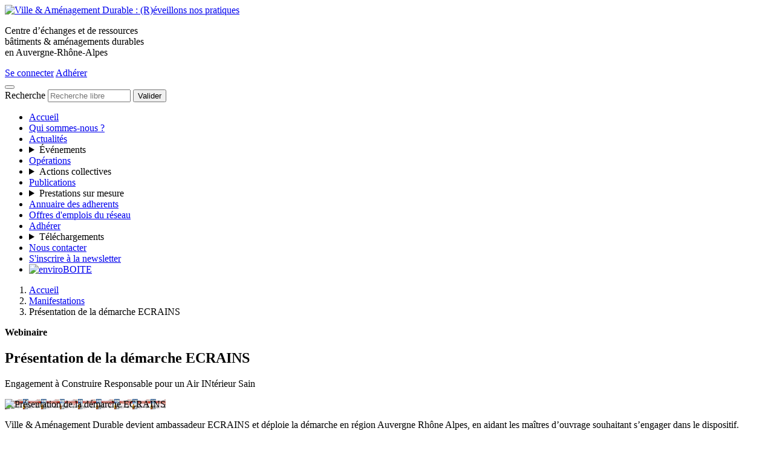

--- FILE ---
content_type: text/html; charset=utf-8
request_url: https://www.ville-amenagement-durable.org/Presentation-de-la-demarche-ECRAINS
body_size: 14138
content:

<!DOCTYPE html>
<html class="no-js" lang="fr">
	<head>
		<script>/*<![CDATA[*/(function(H){H.className=H.className.replace(/\bno-js\b/,'js')})(document.documentElement);/*]]>*/</script>
		<meta charset="utf-8">
		<title>Présentation de la démarche ECRAINS : Engagement à Construire Responsable pour un Air INtérieur Sain - VAD</title>
	<meta name="description" content="Ville &#38; Am&#233;nagement Durable devient ambassadeur ECRAINS et d&#233;ploie la d&#233;marche en r&#233;gion Auvergne Rh&#244;ne Alpes, en aidant les ma&#238;tres d&#039;ouvrage (...)" />
	<style type='text/css'>img.adapt-img{max-width:100%;height:auto;}.adapt-img-wrapper {display:inline-block;max-width:100%;position:relative;background-position:center;background-size:cover;background-repeat:no-repeat;line-height:1px;overflow:hidden}.adapt-img-wrapper.intrinsic{display:block}.adapt-img-wrapper.intrinsic::before{content:'';display:block;height:0;width:100%;}.adapt-img-wrapper.intrinsic img{position:absolute;left:0;top:0;width:100%;height:auto;}.adapt-img-wrapper.loading:not(.loaded){background-size: cover;}@media (min-width:768.5px){.adapt-img-wrapper.intrinsic-desktop{display:block}.adapt-img-wrapper.intrinsic-desktop::before{content:'';display:block;height:0;width:100%;}.adapt-img-wrapper.intrinsic-desktop img{position:absolute;left:0;top:0;width:100%;height:auto;}}.adapt-img-background{width:100%;height:0}@media print{html .adapt-img-wrapper{background:none}}</style>
<!--[if !IE]><!--><script type='text/javascript'>/*<![CDATA[*/var adaptImgDocLength=39241;adaptImgAsyncStyles="picture.adapt-img-wrapper{background-size:0;}";adaptImgLazy=true;(function(){function d(a){var b=document.documentElement;b.className=b.className+" "+a}function f(a){var b=window.onload;window.onload="function"!=typeof window.onload?a:function(){b&&b();a()}}document.createElement("picture");adaptImgLazy&&d("lazy");var a=!1;if("undefined"!==typeof window.performance)a=window.performance.timing,a=(a=~~(adaptImgDocLength/(a.responseEnd-a.connectStart)))&&50>a;else{var c=navigator.connection||navigator.mozConnection||navigator.webkitConnection;"undefined"!==typeof c&&
(a=3==c.type||4==c.type||/^[23]g$/.test(c.type))}a&&d("aislow");var e=function(){var a=document.createElement("style");a.type="text/css";a.innerHTML=adaptImgAsyncStyles;var b=document.getElementsByTagName("style")[0];b.parentNode.insertBefore(a,b);window.matchMedia||window.onbeforeprint||beforePrint()};"undefined"!==typeof jQuery?jQuery(function(){jQuery(window).on('load',e)}):f(e)})();/*]]>*/</script>

<!--<![endif]-->
<link rel="canonical" href="https://www.ville-amenagement-durable.org/Presentation-de-la-demarche-ECRAINS" />		<meta name="viewport" content="width=device-width, initial-scale=1" />
<link rel="alternate" type="application/rss+xml" title="Syndiquer tout le site" href="spip.php?page=backend">
<link rel="alternate" type="application/rss+xml" title="Dernières brèves" href="spip.php?page=backend-breves">
<link rel="alternate" type="application/rss+xml" title="Actualités" href="spip.php?page=agenda-rss">
<meta name="generator" content="SPIP 3.2.19">



<meta property="og:site_name" content="Ville &amp; Aménagement Durable" />
	<meta property="og:locale" content="fr_FR" />



	<meta property="og:url" content="https://www.ville-amenagement-durable.org/Presentation-de-la-demarche-ECRAINS" />
	<meta property="og:type" content="article" />
	<meta property="og:title" content="Présentation de la démarche ECRAINS" />
	<meta property="og:description" content="Ville &amp; Aménagement Durable devient ambassadeur ECRAINS et déploie la démarche en région Auvergne Rhône Alpes, en aidant les maîtres d’ouvrage souhaitant s’engager dans le dispositif. Le webinaire était l’occasion de vous présenter la démarche ECRAINS dans son ensemble : pourquoi ? comment ? qui ? à quel moment ? à quel coût ? etc. Nous avons présenté également des retours d’expérience des expérimentations menées avant et après la validation de la démarche. Replay du webinaire : (...)" />
	<meta property="og:image" content="https://www.ville-amenagement-durable.org/local/cache-vignettes/L300xH171/arton659-a6014.png?1739457098" />

<script type='text/javascript'>var var_zajax_content='content';</script><script>/*<![CDATA[*/
var blocs_replier_tout = 0;
var blocs_slide = 'normal';
var blocs_title_sep = /\|\|/g;
var blocs_title_def = 'Déplier||Replier';
var blocs_js_cookie = 'prive/javascript/jquery.cookie.js';

/*]]>*/</script><!-- insert_head_css --><link rel='stylesheet' type='text/css' media='all' href='plugins-dist/jquery_ui/css/ui/jquery-ui.css' />
<link rel='stylesheet' type='text/css' media='all' href='plugins-dist/porte_plume/css/barre_outils.css?1683098720' />
<link rel='stylesheet' type='text/css' media='all' href='local/cache-css/cssdyn-css_barre_outils_icones_css-79a3ccfe.css?1739379818' />
<link rel="stylesheet" type="text/css" href="plugins/auto/blocsdepliables/v1.4.1/css/blocs.css?1730069706" /><link rel="stylesheet" type="text/css" href="plugins/auto/orthotypo/v1.5.5/css/typo_guillemets.css" media="all" />
<link rel="stylesheet" href="plugins/auto/coloration_code/v0.10.9/css/coloration_code.css" type="text/css" media="all" />
<link rel='stylesheet' href='plugins/auto/videos/v0.12.9/theme/css/videos.css' type='text/css' media='all' />

<link rel='stylesheet' href='plugins/auto/cvtupload/v1.23.3/css/cvtupload.css?1620573402' type='text/css' media='all' />

<link rel="stylesheet" href="plugins/auto/gis/v4.54.3/lib/leaflet/dist/leaflet.css" />
<link rel="stylesheet" href="plugins/auto/gis/v4.54.3/lib/leaflet/plugins/leaflet-plugins.css" />
<link rel="stylesheet" href="plugins/auto/gis/v4.54.3/lib/leaflet/plugins/leaflet.markercluster.css" />
<link rel="stylesheet" href="plugins/auto/gis/v4.54.3/css/leaflet_nodirection.css" /><script src="prive/javascript/jquery.js?1683098670" type="text/javascript"></script>

<script src="prive/javascript/jquery-migrate-3.0.1.js?1683098670" type="text/javascript"></script>

<script src="prive/javascript/jquery.form.js?1683098670" type="text/javascript"></script>

<script src="prive/javascript/jquery.autosave.js?1683098670" type="text/javascript"></script>

<script src="prive/javascript/jquery.placeholder-label.js?1683098671" type="text/javascript"></script>

<script src="prive/javascript/ajaxCallback.js?1683098670" type="text/javascript"></script>

<script src="prive/javascript/js.cookie.js?1683098670" type="text/javascript"></script>

<script src="prive/javascript/jquery.cookie.js?1683098670" type="text/javascript"></script>

<script src="plugins-dist/jquery_ui/prive/javascript/ui/jquery-ui.js?1683098828" type="text/javascript"></script>

<script src="plugins/auto/videos/v0.12.9/lib/html5media-1.1.8/api/html5media.min.js?1609415564" type="text/javascript"></script>
<!-- insert_head --><script type='text/javascript' src='plugins-dist/porte_plume/javascript/jquery.markitup_pour_spip.js?1683098721'></script>
<script type='text/javascript' src='plugins-dist/porte_plume/javascript/jquery.previsu_spip.js?1683098721'></script>
<script type='text/javascript' src='local/cache-js/jsdyn-javascript_porte_plume_start_js-7364c31e.js?1739379818'></script>
<script src='plugins/auto/blocsdepliables/v1.4.1/js/blocs.js?1730069706'></script>
<script type='text/javascript'>var CONFIG_WMODE = 'opaque';</script>

<link rel="stylesheet" href="plugins/vad_set/v3.1.3/css/main.min.css?1739364464">		
	</head>
	<body id="top" class="page_article article_manifestations composition_manifestations">
  <header class="banner">
	<div class="banner-inner">
		<div class="grid-banner">
			<a class="logo-vad"  href="https://www.ville-amenagement-durable.org/" title="Accueil">
		    	<img alt='Ville &#38; Am&#233;nagement Durable : (R)&#233;veillons nos pratiques' src="local/cache-vignettes/L150xH139/siteon0-c97b1.png?1739379809" width='150' height='139' />
		  </a>
			
			 <p class="baseline one-quarter">Centre d’échanges et de ressources<br class='autobr' />
bâtiments&nbsp;&amp;&nbsp;aménagements&nbsp;durables<br class='autobr' />
en&nbsp;Auvergne&#8209;Rhône&#8209;Alpes
</p>
			<nav class="nav-header">
				 <a href="spip.php?page=login" rel="nofollow">Se connecter</a>
				<a href="adhesions">Adhérer</a>
				
			</nav>
			<button id="burger" class="burger" type="button" aria-label="menu">
				<span class="burger-box">
					<span class="burger-inner"></span>
				</span>
			</button>
		</div>
	</div>
	<nav class="navigation bg-shadow" id="navigation">
		<div class="formulaire_spip formulaire_recherche" id="formulaire_recherche">
<form action="spip.php?page=recherche" method="get"><div class="editer-groupe">
	<input name="page" value="recherche" type="hidden"
/>
	
	<label for="recherche" class="visually-hidden">Recherche</label>
	<input type="search" class="search text" size="15" name="recherche" placeholder="Recherche libre" id="recherche" accesskey="4">
	<button type="submit">
		<span class="icon-search" aria-hidden="true"></span>
		<span class="visually-hidden">Valider</span>
	</button>
</div></form>
</div>
		<ul class="nav nav-icon" aria-hidden="true">
		
		</ul>
		<ul class="nav">
			<li class="nav-item"><a class="nav-link" href="https://www.ville-amenagement-durable.org">Accueil</a></li>
			<li class="nav-item"><a class="nav-link" href="QSN">Qui sommes-nous&nbsp;?</a></li>
			<li class="nav-item"><a class="nav-link" href="actualites">Actualités</a></li>
			<li class="nav-item">
				<details class="details-plus">
					<summary class="nav-text">Événements</summary>
					<ul>
						<li class="nav-item__sub"><a class="nav-link" href="Manifestations">Manifestations à venir</a></li>
						<li class="nav-item__sub"><a class="nav-link" href="Manifestations?evenement_passe=1">Comptes-rendus des manifestations</a></li>
						<li class="nav-item__sub"><a class="nav-link" href="Formations">Formations</a></li>
						<li class="nav-item__sub"><a class="nav-link" href="Revues-de-projets">Revues de projets </a></li>
						<li class="nav-item__sub"><a class="nav-link" href="Festi-VAD-20">Festi’VAD</a></li>
					</ul>
				</details>
			</li>
			<li class="nav-item"><a class="nav-link" href="Operations">Opérations</a></li>
			<li class="nav-item">
				<details class="details-plus">
					<summary class="nav-text">Actions collectives</summary>
					<ul>
						
						<li class="nav-item__sub"><a class="nav-link" href="Actions-collectives">Toutes les actions collectives</a></li>
						
						<li class="nav-item__sub"><a class="nav-link" href="Amenagement-des-territoires"> Aménagement des territoires</a></li>
						
						<li class="nav-item__sub"><a class="nav-link" href="Eau-Sol-Biodiv">Eau, Sol &amp; Biodiv</a></li>
						
						<li class="nav-item__sub"><a class="nav-link" href="Ecomateriaux-381">Ecomatériaux</a></li>
						
						<li class="nav-item__sub"><a class="nav-link" href="La-CO-Lab">La CO-Lab&#8217;</a></li>
						
						<li class="nav-item__sub"><a class="nav-link" href="RE2020">RE2020</a></li>
						
						<li class="nav-item__sub"><a class="nav-link" href="Reemploi">Réemploi</a></li>
						
						<li class="nav-item__sub"><a class="nav-link" href="Rehabilitation-225">Réhabilitation</a></li>
						
						<li class="nav-item__sub"><a class="nav-link" href="Sante-Batiment-226">Santé Bâtiment</a></li>
						
						<li class="nav-item__sub"><a class="nav-link" href="Agriculture-urbaine-373">_Agriculture urbaine</a></li>
						
						<li class="nav-item__sub"><a class="nav-link" href="_Demarche-ECRAINS-R">_Démarche ECRAINS®</a></li>
						
					</ul>
				</details>
			</li>
			<li class="nav-item"><a class="nav-link" href="Publications">Publications</a></li>
			
			<li class="nav-item">
				<details class="details-plus">
					<summary class="nav-text">Prestations sur mesure</summary>
					<ul>
					
						<li class="nav-item__sub"><a class="nav-link" href="Accompagner">Accompagner</a></li>
					
						<li class="nav-item__sub"><a class="nav-link" href="Creer-l-evenement">Créer l’événement</a></li>
					
						<li class="nav-item__sub"><a class="nav-link" href="Transmettre-Valoriser">Transmettre &amp; Valoriser</a></li>
					
					</ul>
				</details>
			</li>
			
			<li class="nav-item"><a class="nav-link" href="annuaire-adherents">Annuaire des adherents</a></li>
			<li class="nav-item"><a class="nav-link" href="emplois">Offres d'emplois du réseau</a></li>
			<li class="nav-item"><a class="nav-link" href="adhesions" title="Tarif des adhésions">Adhérer</a></li>
			
			<li class="nav-item">
				
				<details class="details-plus">
					<summary class="nav-text">Téléchargements</summary>
					<ul>
						
						
						<li class="nav-item__sub">
							<a
								href="IMG/pdf/plaquette_vad-2.pdf"
								type="application/pdf"
								title="Télécharger PDF 2.5 Mo"
								target="_blank"
								class="nav-link">
								Plaquette VAD
							</a>
						</li>
						
						
						
						<li class="nav-item__sub">
							<a
								href="IMG/pdf/fiche_vad_-4.pdf"
								type="application/pdf"
								title="Télécharger PDF 267.8 ko"
								target="_blank"
								class="nav-link">
								Fiche VAD+
							</a>
						</li>
						
						
						
						<li class="nav-item__sub">
							<a
								href="IMG/pdf/tarifs_cotisation_vad.pdf"
								type="application/pdf"
								title="Télécharger PDF 95.6 ko"
								target="_blank"
								class="nav-link">
								Tarifs Cotisations VAD
							</a>
						</li>
						
						
						
						<li class="nav-item__sub">
							<a
								href="IMG/pdf/charte_ethique-2.pdf"
								type="application/pdf"
								title="Télécharger PDF 158.5 ko"
								target="_blank"
								class="nav-link">
								Charte Ethique
							</a>
						</li>
						
						
						
						<li class="nav-item__sub">
							<a
								href="IMG/pdf/2023_catalogue_activite.pdf"
								type="application/pdf"
								title="Télécharger PDF 1.1 Mo"
								target="_blank"
								class="nav-link">
								Prestations&nbsp;: Catalogue d&#8217;activités
							</a>
						</li>
						
						
						
						<li class="nav-item__sub">
							<a
								href="IMG/pdf/guide_adherents_2511.pdf"
								type="application/pdf"
								title="Télécharger PDF 5.4 Mo"
								target="_blank"
								class="nav-link">
								Guide Adhérents
							</a>
						</li>
						
						
					</ul>
				</details>
				
			</li>
			
			<li class="nav-item"><a class="nav-link" href="contact">Nous contacter</a></li>
			<li class="nav-item"><a class="nav-link" href="https://4849c1d3.sibforms.com/serve/[base64]">S'inscrire à la newsletter</a></li>
			<li class="nav-item nav-social">
				<a href="http://www.enviroboite.net/" title="Centre de ressources enviroBoite" target="_blank"><img src="plugins/vad_set/v3.1.3/squelettes/img/enviroboite.png" alt="enviroBOITE"></a>
				<a href="https://www.linkedin.com/company/ville-amenagement-durable" title="Nous suivre sur Linkedin" target="_blank"><span class="icon-linkedin" aria-hidden="true"></span></a>
				<a href="https://www.flickr.com/photos/vadurable/albums" title="Nous suivre sur Flickr" target="_blank"><span class="icon-flickr" aria-hidden="true"></span></a>
				<a href="https://www.youtube.com/user/associationvad" title="Nous suivre sur YouTube" target="_blank"><span class="icon-youtube" aria-hidden="true"></span></a>
			</li>
		</ul>
	</nav>
</header>  <main>
	<nav class="breadcrumb">
		<ol itemscope itemtype="http://schema.org/BreadcrumbList">
			<li class="breadcrumb-item" itemprop="itemListElement" itemscope
      itemtype="http://schema.org/ListItem">
				<a itemprop="item" href="https://www.ville-amenagement-durable.org/" rel="start" title="Retour à la page d'accueil">Accueil</a>
				<meta itemprop="position" content="1" />
			</li>
			
				<li class="breadcrumb-item" itemprop="itemListElement">
					<a itemprop="item" href="Manifestations">Manifestations</a>
					<meta itemprop="position" content="2" />
				</li>
			
			<li class="breadcrumb-item active" aria-current="page">
				Présentation de la démarche ECRAINS
				<meta itemprop="position" content="4" />
			</li>
		</ol>
	</nav>
	<div class="container section">
		<article class="grid-small-1 has-gutter">
			<div class="three-quarters">
				<header class="header">
					<span class="icon-initiatives text-initiatives icon-4" aria-hidden="true"></span>
					<div>
						<p class="text-initiatives"><strong class="label">Webinaire</strong></p>
						<h1>Présentation de la démarche ECRAINS</h1>
						<p class="h3">Engagement à Construire Responsable pour un Air INtérieur Sain</p>
					</div>
				</header>
				<div class="container-inner">
					<div class="logo">
						<picture style="background-image:url([data-uri])">
<!--[if IE 9]><video style="display: none;"><![endif]--><source media="(-webkit-min-device-pixel-ratio: 2), (min-resolution: 2dppx)" srcset="local/adapt-img/320/20x/local/cache-gd2/b1/2119046c29d1dd9abebdc92149fd80.png?1742458266 640w, local/adapt-img/480/20x/local/cache-gd2/b1/2119046c29d1dd9abebdc92149fd80.png?1742663307 960w, local/adapt-img/640/20x/local/cache-gd2/b1/2119046c29d1dd9abebdc92149fd80.png?1742663659 1280w, local/adapt-img/680/20x/local/cache-gd2/b1/2119046c29d1dd9abebdc92149fd80.png?1742663114 1360w" sizes="(min-width: 680px) 680px, 100vw" type="image/png"><source media="(-webkit-min-device-pixel-ratio: 1.5), (min-resolution: 1.5dppx)" srcset="local/adapt-img/320/15x/local/cache-gd2/b1/2119046c29d1dd9abebdc92149fd80.png?1742663145 480w, local/adapt-img/480/15x/local/cache-gd2/b1/2119046c29d1dd9abebdc92149fd80.png?1742662906 720w, local/adapt-img/640/15x/local/cache-gd2/b1/2119046c29d1dd9abebdc92149fd80.png?1742663468 960w, local/adapt-img/680/15x/local/cache-gd2/b1/2119046c29d1dd9abebdc92149fd80.png?1741705757 1020w" sizes="(min-width: 680px) 680px, 100vw" type="image/png"><!--[if IE 9]></video><![endif]-->
<img class='adapt-img spip_logo spip_logos' alt='Pr&#233;sentation de la d&#233;marche ECRAINS' src='local/adapt-img/680/10x/local/cache-gd2/b1/2119046c29d1dd9abebdc92149fd80.png?1740122923' width='680' height='383' srcset='local/adapt-img/320/10x/local/cache-gd2/b1/2119046c29d1dd9abebdc92149fd80.png?1742663407 320w, local/adapt-img/480/10x/local/cache-gd2/b1/2119046c29d1dd9abebdc92149fd80.png?1742663152 480w, local/adapt-img/640/10x/local/cache-gd2/b1/2119046c29d1dd9abebdc92149fd80.png?1742662948 640w, local/adapt-img/680/10x/local/cache-gd2/b1/2119046c29d1dd9abebdc92149fd80.png?1740122923 680w' sizes='(min-width: 680px) 680px, 100vw' loading='lazy' onload='this.parentNode.className+=&#039; loaded&#039;' /></picture>
						 
					</div>
					<div class="chapo"><p>Ville &amp; Aménagement Durable devient ambassadeur ECRAINS et déploie la démarche en région Auvergne Rhône Alpes, en aidant les maîtres d&#8217;ouvrage souhaitant s&#8217;engager dans le dispositif.</p></div>
					<div class="texte"><p>Le webinaire était l&#8217;occasion de vous présenter la démarche ECRAINS dans son ensemble&nbsp;: pourquoi&nbsp;? comment&nbsp;? qui&nbsp;? à quel moment&nbsp;? à quel coût&nbsp;? etc.</p>
<p>Nous avons présenté également des retours d&#8217;expérience des expérimentations menées avant et après la validation de la démarche.</p>
<p><strong>Replay du webinaire&nbsp;:</strong></p>
<figure class="card-media mt-3 mb-2" id="video_2270">
			 
			
				<div class="embed-responsive embed-responsive-16by9">
					<iframe title="[Webinaire] Présentation de la démarche ECRAINS - YouTube" class="embed-responsive-item" src="//www.youtube.com/embed/DweiGe2gW6A?hd=1&amp;wmode=opaque&amp;autoplay=0&amp;rel=0&amp;showinfo=0" allowfullscreen></iframe>
				</div>
				<figcaption class="video-legend">[Webinaire] Présentation de la démarche ECRAINS - YouTube</figcaption>
		</figure><div class='cs_blocs'><h2 class='blocs_titre blocs_replie blocs_click'><a href='#_bloc_non_ajax' class='ouvrir_fermer'><strong>Programme </strong></a></h2><div class='blocs_destination blocs_invisible blocs_slide'><ul class="spip"><li> Introduction VAD (5&#8217;)</li><li> Pourquoi la démarche ECRAINS&nbsp;? Enjeux sanitaires, confort des usagers et co-bénéfices (5&#8217;)</li><li> Présentation d&#8217;ECRAINS (20&#8217;)</li><li> Qui sont les acteurs clés de la démarche et quels sont leur rôle&nbsp;? (45&#8217;)
<ul class="spip"><li> Le Maître d&#8217;Ouvrage</li><li> L&#8217;Accompagnateur</li><li> L&#8217;Ambassadeur</li></ul></li><li> Tour de France des retours d&#8217;expérience par Claire-Sophie Coeudevez (MEDIECO) et Charline Dematteo (INDDIGO) ayant réalisé l&#8217;expérimentation Manag&#8217;R pour l&#8217;élaboration d&#8217;ECRAINS (45&#8217;)</li><li>&nbsp;</li></ul></div></div>
<p>Vos contacts&nbsp;: Claire Topin et Nicolas Emin</p></div>
					
					
					
				</div>
			</div>
			<aside class="one-quarter">
				
				<div class="aside">
  <h2 class="h3"><span class="icon-calendar" aria-hidden="true"> </span>Agenda</h2>
  
  <div itemscope itemtype="http://schema.org/Event">
    <meta itemprop="startDate" content="2022-10-14T10:00:00+0200">
    <meta itemprop="endDate" content="2022-10-14T12:00:00+0200">
    <div class="card-header">
      <span class="event-date-day bg-gray">
        14
        octobre
        2022
      </span>
    </div>
    <div class="card-footer text-gray-dark small">
        <span class="icon-location" aria-hidden="true"></span>
        <strong itemprop="location">Visio</strong>
    </div>
  </div>
  
</div>
				
				<details class="aside small details-plus"  open>
  <summary class="h3"><span class="icon-user-tie" aria-hidden="true"></span>
     
      Intervenants
  </summary>

  <ul class="unstyled">
  
   
  
  <li>
    <a class="link-none" href="MEDIECO-CONSEIL-FORMATION" title="Voir la fiche adherent">
      <strong>Claire-Sophie COEUDEVEZ</strong>, Ingénieur en stratégies de santé dans le cadre bâti et urbain, MEDIECO CONSEIL & FORMATION
     </a>
  </li>
  
   
  
  <li>
    <a class="link-none" href="INDDIGO" title="Voir la fiche adherent">
      <strong>Charline DEMATTEO</strong>, Consultante bâtiment énergie climat, INDDIGO
     </a>
  </li>
  
  </ul>

 
</details>
				<div class="aside">
  <h2 class="h3"><span class="icon-download" aria-hidden="true"></span> VAD Doc</h2>
   <ul class="small">
  
  

   
    <li>
      <a
        href="IMG/pdf/ademe_ecrains_flyera5_contactsvad.pdf"
        target="_blank"
        title="PDF - 2.5 Mo"
        type="application/pdf">Plaquette de présentation synthétique ECRAINS</a>
    </li>
  
  

   
    <li>
      <a
        href="IMG/pdf/221014_webinaire_ecrains-vad.pdf"
        target="_blank"
        title="PDF - 5.9 Mo"
        type="application/pdf">Support de présentation Webinaire ECRAINS</a>
    </li>
  
   </ul>
</div>
				
				<div class='ajaxbloc' data-ajax-env='uMgeqLX+4VpuwzfuIt/Ir9TC/xINCNCmQvcg8aU0OK5r75QHo3XwW/EoJVHqBpX5BJGVoy4sstcHYcdcMMZWzOKMs9XgEFzRRLOL0ZLJYFm1HrNYw7oBH7Cu7qOwNXgF4x6VyU/8wNCQtXDHPd/rIN2v2jWgHh7DsVqooryCkxoH/HQSYbiYRqbG5/vzRhWCiHG4IF8YmnsWZAcnlLOVSYO8yDOYUmpEnOnXY+r8QDyQbLLH8B7JZsplUxBE//wYuRqRium7fvlo5M45iUITq/BuroP0WElZQfP95wtj8syFMFH2Ggn0dxibQ/lbSCbcjPv5C+Q87mrHpcZTTnxuTGN5PLD+eqDujbjDjpM9u4spWaviTTxMTcdcdWTGBI8EHB63GMqSMBkp' data-origin="Presentation-de-la-demarche-ECRAINS">



<div id="event" class="aside">
  <h2 class="h3">Comptes rendus</h2>
  
  <article class="event-aside">
  <a href="Rencontres-nationales-du-Reseau-ECRAINS" title="Plus de détails">
    <div class="date bg-gray">
      <strong>16 mai 2025</strong>
    </div>
    <h2>Rencontres nationales du Réseau ECRAINS</h2>
    
    <p><small>Manifestation -  Atelier</small></p>
    <div class="logo mt-1">
      <picture style="background-image:url([data-uri])">
<!--[if IE 9]><video style="display: none;"><![endif]--><source media="(-webkit-min-device-pixel-ratio: 2), (min-resolution: 2dppx)" srcset="local/adapt-img/290/20x/local/cache-gd2/c8/9b85efaa0f87effe6bde4e7ebe7471.jpg?1739992943 580w" sizes="(min-width: 290px) 290px, 100vw" type="image/jpeg"><source media="(-webkit-min-device-pixel-ratio: 1.5), (min-resolution: 1.5dppx)" srcset="local/adapt-img/290/15x/local/cache-gd2/c8/9b85efaa0f87effe6bde4e7ebe7471.jpg?1739795605 435w" sizes="(min-width: 290px) 290px, 100vw" type="image/jpeg"><!--[if IE 9]></video><![endif]-->
<img class='adapt-img spip_logo spip_logos' alt='Rencontres nationales du R&#233;seau ECRAINS' src='local/adapt-img/290/10x/local/cache-gd2/c8/9b85efaa0f87effe6bde4e7ebe7471.jpg?1739445976' width='290' height='135' srcset='local/adapt-img/290/10x/local/cache-gd2/c8/9b85efaa0f87effe6bde4e7ebe7471.jpg?1739445976 290w' sizes='(min-width: 290px) 290px, 100vw' loading='lazy' onload='this.parentNode.className+=&#039; loaded&#039;' /></picture>
    </div>
  </a>
</article>
  
  <nav class="filter">
  
   
    <strong class='on'>2025</strong>
  
   
    <a href='Presentation-de-la-demarche-ECRAINS?y=2024#event' class='btn-lab ajax'>2024</a>
  
   
    <a href='Presentation-de-la-demarche-ECRAINS?y=2023#event' class='btn-lab ajax'>2023</a>
  
   
    <a href='Presentation-de-la-demarche-ECRAINS?y=2022#event' class='btn-lab ajax'>2022</a>
  
   
    <a href='Presentation-de-la-demarche-ECRAINS?y=2020#event' class='btn-lab ajax'>2020</a>
  
   
    <a href='Presentation-de-la-demarche-ECRAINS?y=2018#event' class='btn-lab ajax'>2018</a>
  
</nav>
</div>
</div><!--ajaxbloc-->
				
				<div class="aside flex justify-center">

  <script src="https://platform.linkedin.com/in.js" type="text/javascript">lang: en_US</script>
  <script type="IN/Share" data-url="https://www.ville-amenagement-durable.org/Presentation-de-la-demarche-ECRAINS"></script>

  <div class="fb-share-button ml-2 mr-2" data-href="https://www.ville-amenagement-durable.org/Presentation-de-la-demarche-ECRAINS" data-layout="button" data-size="large" data-mobile-iframe="true">
    <a
      target="_blank"
      title="Partager sur Facebook"
      class="link-none"
      href="https://www.facebook.com/sharer/sharer.php?u=https://www.ville-amenagement-durable.org/Presentation-de-la-demarche-ECRAINS&amp;src=sdkpreparse">
        <span class="icon-facebook icon-2" aria-hidden="true"></span>
    </a>
  </div>

  <a
    target="_blank"
    title="Partager sur Tweeter"
    href="https://twitter.com/share?ref_src=twsrc%5Etfw"
    class="link-none"
    data-size="large"
    data-lang="fr"
    data-show-count="false">
      <span class="icon-twitter icon-2" aria-hidden="true"></span>
  </a>
</div>

<div id="fb-root"></div>
<script>(function(d, s, id) {
  var js, fjs = d.getElementsByTagName(s)[0];
  if (d.getElementById(id)) return;
  js = d.createElement(s); js.id = id;
  js.src = 'https://connect.facebook.net/fr_FR/sdk.js#xfbml=1&version=v3.1';
  fjs.parentNode.insertBefore(js, fjs);
}(document, 'script', 'facebook-jssdk'));</script>
<script async src="https://platform.twitter.com/widgets.js" charset="utf-8"></script>
			</aside>
		</article>
	</div>
</main><!--.main-->  <div class="footer-wrapper">
	<div class="container section pb-6 partners partners-footer">
	
		<figure>
			<img class='spip_logo spip_logos' alt='ADEME' src="local/cache-vignettes/L190xH90/partneron1-468c0.png?1739379806" width='190' height='90' />
			
		</figure>
	
		<figure>
			<picture class="adapt-img-wrapper loading c3105571640 png" style="background-image:url([data-uri])">
<!--[if IE 9]><video style="display: none;"><![endif]--><source media="(-webkit-min-device-pixel-ratio: 2), (min-resolution: 2dppx)" srcset="local/adapt-img/320/20x/local/cache-vignettes/L826xH90/partneron10-c44f0.png?1739458052 640w, local/adapt-img/480/20x/local/cache-vignettes/L826xH90/partneron10-c44f0.png?1739381572 960w, local/adapt-img/640/20x/local/cache-vignettes/L826xH90/partneron10-c44f0.png?1739379831 1280w, local/adapt-img/768/20x/local/cache-vignettes/L826xH90/partneron10-c44f0.png?1739380956 1536w" sizes="(min-width: 768px) 768px, 100vw" type="image/png"><source media="(-webkit-min-device-pixel-ratio: 1.5), (min-resolution: 1.5dppx)" srcset="local/adapt-img/320/15x/local/cache-vignettes/L826xH90/partneron10-c44f0.png?1739381820 480w, local/adapt-img/480/15x/local/cache-vignettes/L826xH90/partneron10-c44f0.png?1739466364 720w, local/adapt-img/640/15x/local/cache-vignettes/L826xH90/partneron10-c44f0.png?1739452424 960w, local/adapt-img/768/15x/local/cache-vignettes/L826xH90/partneron10-c44f0.png?1739380558 1152w" sizes="(min-width: 768px) 768px, 100vw" type="image/png"><!--[if IE 9]></video><![endif]-->
<img class='adapt-img spip_logo spip_logos' alt='Feder' src='local/adapt-img/768/10x/local/cache-vignettes/L826xH90/partneron10-c44f0.png?1739379811' width='768' height='84' srcset='local/adapt-img/320/10x/local/cache-vignettes/L826xH90/partneron10-c44f0.png?1739705697 320w, local/adapt-img/480/10x/local/cache-vignettes/L826xH90/partneron10-c44f0.png?1739384917 480w, local/adapt-img/640/10x/local/cache-vignettes/L826xH90/partneron10-c44f0.png?1739527687 640w, local/adapt-img/768/10x/local/cache-vignettes/L826xH90/partneron10-c44f0.png?1739379811 768w' sizes='(min-width: 768px) 768px, 100vw' loading='lazy' onload='this.parentNode.className+=&#039; loaded&#039;' /></picture>
			
		</figure>
	
		<figure>
			<img class='spip_logo spip_logos' alt='R&#233;seau B&#226;timent durable' src="local/cache-vignettes/L143xH90/partneron87-95c70.png?1739379810" width='143' height='90' />
			
		</figure>
	
	</div>
	<footer class="footer">
		<div class="container footer-container grid">
			<div class="footer-site-info">
				<a href="https://www.ville-amenagement-durable.org">
					Ville &amp; Aménagement Durable
					<small>
					@
					 2005 - 2026 
					</small>
				</a>
			</div>
			<nav class="footer-nav grid">
				<a href="contact">Nous contacter</a>
				<a href="plansite">Plan du site</a>
				<a href="CGU">Mentions légales</a>
				 <a href="spip.php?page=login" rel="nofollow">Se connecter</a>
				
				
				<a href="spip.php?page=backend" rel="alternate" title="Syndiquer tout le site">RSS&nbsp;2.0</a>
				<a href="spip.php?page=backend-breves" rel="alternate" title="Dernières brèves">RSS&nbsp;Actualité</a>
				<a href="spip.php?page=agenda-rss" rel="alternate" title="Agenda">RSS&nbsp;Agenda</a>
				<a href="#top" id="goTop" class="footer-anchor" title="Haut de page">
					<span class="visually-hidden">Remonter</span><span class="icon-angle-up" aria-hidden="true"></span>
				</a>
			</nav>
		</div>
	</footer>
</div>

<script src="plugins/vad_set/v3.1.3/squelettes/javascript/plugins.min.js?1739364480"></script>
<script src="plugins/vad_set/v3.1.3/squelettes/javascript/main.min.js?1739364480"></script>

<script>
	gaProperty = 'UA-27374209-1'
	var disableStr = 'ga-disable-' + gaProperty;
	if (document.cookie.indexOf('displayCookieConsent=y') < 0) {
	  window[disableStr] = true;
	}
</script>  <script type='text/javascript' src='plugins/auto/cookiechoices/v1.2.0/js/cookiechoices.js'></script>
<script type='text/javascript' src='local/cache-js/jsdyn-cookiechoices_call_js-3b456e17.js?1739379811'></script>
</body></html>

